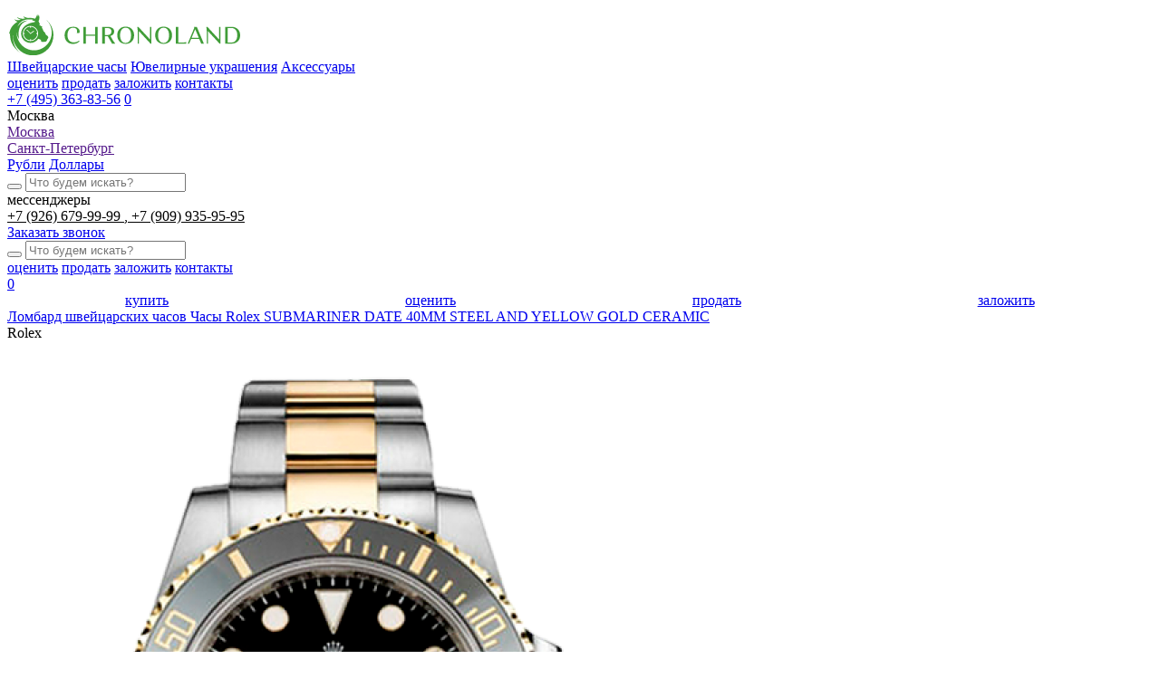

--- FILE ---
content_type: text/html; charset=UTF-8
request_url: https://www.chronoland.ru/product/rolex-submariner-date-40mm-steand-yellow-gold-ceramic
body_size: 15483
content:
<!doctype html>
<html lang="ru">

<head>
    <!-- Global site tag (gtag.js) - Google Analytics -->
    <script async src="https://www.googletagmanager.com/gtag/js?id=G-3K9JQ0Z8HN"></script>
    <script>
        window.dataLayer = window.dataLayer || [];

        function gtag() {
            dataLayer.push(arguments);
        }
        gtag('js', new Date());
        gtag('config', 'G-3K9JQ0Z8HN');
    </script>
    <meta charset="utf-8">
    <title>Часы Rolex SUBMARINER DATE 40MM STEEL AND YELLOW GOLD CERAMIC (10361) – купить выгодно, узнать наличие и цены в часовом ломбарде</title>
    <meta property="og:title" content="Часы Rolex SUBMARINER DATE 40MM STEEL AND YELLOW GOLD CERAMIC (10361) – купить выгодно, узнать наличие и цены в часовом ломбарде">
    <meta property="og:type" content="website">
    <meta property="og:url" content="https://www.chronoland.ru/product/rolex-submariner-date-40mm-steand-yellow-gold-ceramic">
    
    <meta name="description" content="Часы Rolex SUBMARINER DATE 40MM STEEL AND YELLOW GOLD CERAMIC (10361) - купить и продать по выгодной цене в часовом ломбарде Chronoland." /><meta property="og:description" content="Часы Rolex SUBMARINER DATE 40MM STEEL AND YELLOW GOLD CERAMIC (10361) - купить и продать по выгодной цене в часовом ломбарде Chronoland." /><meta name="twitter:description" content="Часы Rolex SUBMARINER DATE 40MM STEEL AND YELLOW GOLD CERAMIC (10361) - купить и продать по выгодной цене в часовом ломбарде Chronoland." />
    
    
    <link rel="image_src" href="https://www.chronoland.ru/assets/images/favicon/chronoland.jpg" /><meta name="image" content="https://www.chronoland.ru/assets/images/favicon/chronoland.jpg" /><meta property="og:image" content="https://www.chronoland.ru/assets/images/favicon/chronoland.jpg" /><meta name="twitter:image" content="https://www.chronoland.ru/assets/images/favicon/chronoland.jpg" />
    
    <meta name="yandex-verification" content="768bcc5b2d7f7a96" />
    <meta name="csrf-token" content="qCFuY5rREdF7vZt0LCAyGfkLF7G4gzPBHj7SGSRH">
    <meta name="viewport" content="width=device-width, initial-scale=1.0, maximum-scale=1" />
    <meta name="SKYPE_TOOLBAR" content="SKYPE_TOOLBAR_PARSER_COMPATIBLE" />
    <link rel="icon" type="image/png" href="/assets/images/favicon/favicon-48x48.png" sizes="48x48" />
    <link rel="icon" type="image/svg+xml" href="/assets/images/favicon/favicon.svg" />
    <link rel="shortcut icon" href="/assets/images/favicon/favicon.ico" />
    <link rel="apple-touch-icon" sizes="180x180" href="/assets/images/favicon/apple-touch-icon.png" />
    <link rel="manifest" href="/assets/images/favicon/site.webmanifest" />
    <meta name="theme-color" content="#fff">
    <link rel="stylesheet" href="/assets/css/style.min.css?id=bfa8cee53359f4ee4a1a">
    <link rel="stylesheet" href="https://www.chronoland.ru/assets/css/gems-calc.css">
        <meta name="yandex-verification" content="22b15132d5347ba1" />
    <meta name="google-site-verification" content="OsCYOOxKD4tszvK76b8qTEUy55QhBiAhkggC9l_8UwI" />
    <style>
        .preload * {
            -webkit-transition: none !important;
            -moz-transition: none !important;
            -ms-transition: none !important;
            -o-transition: none !important;
        }

        .slide__img img {
            display: block;
            margin: 0 auto;
            max-width: 100%;
            max-height: 14.375em;
            padding-bottom: 0.625em;
            mix-blend-mode: darken;
            -o-object-fit: contain;
            object-fit: contain;
            height: auto;
        }

        img.online__img {
            height: auto;
        }

        .servises__item img {
            height: auto;
        }

        @media(max-width: 450px) {
            .slider__wrap.js-slider {
                display: flex;
                max-width: 100%;
                overflow: hidden;
            }

            .slide {
                max-width: 100%;
            }

            span.post-list__thumb img {
                height: auto;
            }
        }

        .cb_text {
            width: 100%;
            max-width: 100%;
            font-size: 12px;
            margin-top: 14px;
            opacity: .5;
        }

        .cb_text:before {
            content: '* ';
            font-size: 16px;
            line-height: 14px;
        }

        .cb_addrinfo {
            font-size: 14px;
            line-height: 170%;
        }

        .custom-products.similar-products h2.title {
            max-width: 80%;
            text-align: left;
        }

        .header__phone-icon:first-of-type {
            border-left: none;
            border-right: none;
            margin-right: 10px;
        }

        .header__phone-icon.-search {
            display: none;
        }

        @media  screen and (max-width: 479px) {
            .header__phone-icon.-search {
                display: block;
            }

            .header__phone-icon.-search svg * {
                fill: #232226;
                stroke: #232226;
            }

            .header__phone-icon:first-of-type {
                margin-right: 0px;
            }
        }

        .cart__law {
            margin-top: 10px;
            font-size: 12px;
            opacity: .4;
        }

        .footer__appeal {
            background: #409d38;
            color: #fff;
            padding: 10px;
            display: inline-block;
            margin-top: 0px;
            opacity: 1;
        }

        .gem-price-calculator {
            margin-top: 60px;
            max-width: 1020px;
            margin-left: auto;
            margin-right: auto;
        }

        .gem-price-calculator__title {
            text-align: center;
            margin-bottom: 10px;
        }

        .gem-price-calculator__subtitle {
            text-align: center;
            margin-bottom: 20px;
            display: block;
        }

        .gem-price-calculator__form-selector {
            max-width: initial;
            flex: 1;
        }

        .gem-price-calculator__form-selector-option-icon svg {
            width: 140px;
            max-height: 80px;
        }

        .gem-price-calculator__form-selector-option {
            height: 110px;
        }

        select.gem-price-calculator__form-select {
            width: 100%;
        }

        .gem-price-calculator__form-selector-options {
            border-top: 1px solid #ddd;
        }

        .gem-price-calculator__form-rows {
            margin-top: 30px;
        }

        :root {
            --gem-price-calculator-accent: #409d38;
        }

        @media(max-width:1070px) {
            .gem-price-calculator__form-selector-option-icon svg {
                width: 70px;
            }

            .gem-price-calculator__form-selector-option {
                height: 100px;
            }
        }

        @media(max-width: 800px) {
            .gem-price-calculator__form-selector-option-icon svg {
                width: 50px;
                max-height: 50px;
            }

            .gem-price-calculator__form-selector-option {
                height: 90px;
            }
        }

        @media(max-width: 640px) {
            .gem-price-calculator__form {
                display: block;
            }

            .gem-price-calculator__form-selector {
                margin-right: 0;
            }

            .gem-price-calculator .noUi-handle.noUi-handle-lower {
                width: 40px;
                height: 40px;
                top: -16px;
            }

            .gem-price-calculator .noUi-horizontal {
                width: calc(100% - 40px);
                margin: auto;
                margin-top: 20px;
            }

            .gem-price-calculator__form-selector-option {
                width: 25%;
                height: 74px;
            }
        }

        .catalog-list__price.-old {
            text-decoration: line-through;
            font-size: 14px;
            display: block;
            margin-top: 10px;
            line-height: 80%;
        }

        .catalog-list__price.-old>* {
            text-decoration: inherit;
        }

        .cart__price-old {
            display: block;
            font-size: 18px;
            line-height: 130%;
            text-decoration: line-through;
        }

        .cart__price-old>* {
            text-decoration: inherit;
        }

        .header__catalog-item.-sale {
            background: #409d38;
            padding: 6px;
            display: inline;
            color: #fff;
            margin-top: -7px;
            border-radius: 30px;
            position: relative;
            line-height: 100%;
            padding-right: 30px;
        }

        .header__catalog-item.-sale:hover {
            background-color: #33802d;
        }

        .header__catalog-item.-sale>svg {
            position: absolute;
            right: 5px;
            top: calc(50% - 10px);
        }

        .cart__price-lastlabel {
            display: block;
            font-size: 14px;
            line-height: 100%;
            text-transform: lowercase;
            opacity: .6;
        }

        .select-city-list__wrapper {
            height: auto;
        }

        .contact__info-message {
            text-align: center;
            margin-top: 20px;
            margin: auto;
            margin-top: 30px;
            background: #409d38;
            color: #fff;
            padding: 20px;
            line-height: 150%;
        }

        .slide__right.slide__item.slide__item_big.-banner {
            padding: 0;
            margin: 0;
            position: relative;
            overflow: hidden;
        }

        .slider .slick-arrow {
            right: 0;
        }

        .product-featured {
            text-align: center;
        }

        .product-featured__item {
            background: #409d38;
            color: #fff;
            padding: 14px;
            font-size: 17px;
            display: inline-block;
            margin-left: 4px;
            margin-right: 4px;
            border-radius: 20px;
            padding-bottom: 8px;
            padding-top: 8px;
            margin-bottom: 10px;
        }

        .product-featured__item:hover {
            background: #347d2e;
        }

        .product-featured__content {
            padding-top: 20px;
        }

        .product-featured {
            margin-top: 80px;
            margin-bottom: 80px;
            max-width: 900px;
            margin-left: auto;
            margin-right: auto;
        }

        @media (max-width: 600px) {

            .catalog-list__desc {
                overflow: hidden;
                width: 100%;
                display: -webkit-box;
                -webkit-line-clamp: 2;
                -webkit-box-orient: vertical;
            }

            .slide__top {
                max-height: 3.4em;
                line-height: 1.8em;
                min-height: 3.4em;
                display: block;
            }

            .header__catalog-item,
            .header__menu-item {
                margin-left: 18px;
            }

            .header-bottom-mobile__right {
                padding-right: 0px;
            }

            .contact__tabs-item {
                font-size: 22px;
            }

            .title {
                font-size: 2.475em;
                line-height: 140%;
            }

            .catalog-list__more-controls {
                display: none;
            }
        }

        @media  screen and (max-width: 500px) {
            .footer__contact {
                font-size: 16px;
                line-height: 160%;
            }

            .slide__row {
                display: flex;

            }
        }

        .header-bottom-mobile__left.-no-sale {
            display: flex;
            justify-content: space-around;
            align-items: center;
            width: 100%;
        }

        .custom-content ul:not(.slick-dots) {
            color: #222;
            margin: 0;
            margin-top: 1em;
            max-width: 48.125em;
            margin-bottom: 1em;
        }

        .custom-content p {
            max-width: 48.125em;
            margin-bottom: 1.4705882353em;
        }

        .custom-content h2 {
            max-width: 48.125em;
        }

        .custom-content h2 {
            margin-bottom: 0.5em;
        }

        .custom-html__content {
            margin: auto;
        }

        .custom-html.-center {
            max-width: 48.0625em;
            margin-left: auto;
            margin-right: auto;
        }

        .contact__phone-link {
            font-size: 15px;
        }

        .contact__phone-links {
            margin-bottom: 20px;
        }

        .contact__phone-number {
            line-height: 100%;
            margin-top: 12px;
        }

        .contact__phone-title-link {
            color: inherit;
        }

        .header-bottom__phone-title-link {
            color: inherit;
        }

        .header-bottom__phone-title-link:first-child:after {
            content: ", ";
        }

        @media (max-width: 640px) {
            .js-text h2 {
                font-size: 24px;
                margin-bottom: .5em;
            }

            .js-text h3 {
                font-size: 20px;
                margin-bottom: .5em;
                margin-top: .5em;
            }
        }
    </style>
</head>

<body class="preload" data-city="msk" data-city-alias="moscow">
        <div class="main-wrapper">
        <header class="header">
                                    <div class="main">
                <div class="header__row">
                    <div class="header__left">
                        <a href="https://www.chronoland.ru" class="header__logo"><img src="https://www.chronoland.ru/assets/images/logo.svg" alt="Chronoland"></a>
                        <nav class="header__catalog">
                            <a href="https://www.chronoland.ru/chasy"
                               class="header__catalog-item">Швейцарские часы</a>
                            <a href="https://www.chronoland.ru/juvelirnye_izdeliya"
                               class="header__catalog-item">Ювелирные украшения</a>
                            <a href="https://www.chronoland.ru/aksessuary"
                               class="header__catalog-item">Аксессуары</a>
                                                    </nav>
                    </div>
                    <div class="header__right">
                        <nav class="header__menu">
                            <a href="https://www.chronoland.ru/services/ekspertiza_i_ocenka_chasov" class="header__menu-item">оценить</a>
                            <a href="https://www.chronoland.ru/services/skupka_chasov" class="header__menu-item">продать</a>
                            <a href="https://www.chronoland.ru/services/kreditovanie_pod_zalog" class="header__menu-item">заложить</a>
                                                            <a href="https://www.chronoland.ru/contacts" class="header__menu-item">контакты</a>
                                                    </nav>
                        <div class="header__phone-icon js-popup-show -search" data-popup-name="js-search-form" data-svg-src="https://www.chronoland.ru/assets/images/icons/search-black.svg">
                            <svg width="16" height="16" viewBox="0 0 27 28" xmlns="http://www.w3.org/2000/svg">
                                <path d="M25.8442 25.6079L25.8443 25.6081C26.1263 25.9 26.1174 26.3648 25.8237 26.6458L25.8234 26.6461C25.6808 26.782 25.4972 26.85 25.3138 26.85C25.1221 26.85 24.9285 26.7759 24.7836 26.6254L25.8442 25.6079ZM25.8442 25.6079L18.7878 18.314C20.5741 16.4479 21.6737 13.9245 21.6737 11.1499C21.6737 5.41346 16.9795 0.75 11.2118 0.75C5.4441 0.75 0.75 5.41346 0.75 11.1499C0.75 16.8864 5.4441 21.5498 11.2118 21.5498C13.6608 21.5498 15.9153 20.7081 17.6992 19.3023L24.783 26.6249L25.8442 25.6079ZM11.2118 20.0831C6.25373 20.0831 2.22255 16.0743 2.22255 11.1499C2.22255 6.22557 6.25373 2.21666 11.2118 2.21666C16.1699 2.21666 20.2011 6.22557 20.2011 11.1499C20.2011 16.0742 16.1695 20.0831 11.2118 20.0831Z" fill="#208317" stroke="#208317" stroke-width="0.5" />
                            </svg>

                        </div>
                        <div class="header__phone-icon js-svg js-popup-show" data-popup-name="js-popup-form" data-svg-src="https://www.chronoland.ru/assets/images/icons/phone.svg"></div>
                        <a href="tel:+74953638356" class="header__phone-number">+7 (495) 363-83-56</a>
                        <a href="https://www.chronoland.ru/favorites" class="header-bottom__stock">
                            <span class="header-bottom__stock-icon js-svg" data-svg-src="https://www.chronoland.ru/assets/images/icons/buy_stock.svg"></span>
                            <span class="header-bottom__stock-count js-favorite-count">0</span>
                        </a>
                        <div class="header__burger js-popup-show" data-popup-name="js-popup-menu">
                            <div class="header__burger-line"></div>
                            <div class="header__burger-line"></div>
                            <div class="header__burger-line"></div>
                        </div>
                    </div>
                </div>
            </div>
        </header>
                <div class="header-bottom">
            <div class="main">
                <div class="header-bottom__row">
                    <div class="header-bottom__left">

                        <div class="select-city-list">
                            <div class="select-city-list__value">
                                <div class="select-city-list__value_text -js-current-city">Москва</div>
                                <div class="select-city__arrow js-svg" data-svg-src="https://www.chronoland.ru/assets/images/icons/arrow_down.svg"></div>
                            </div>
                            <div class="select-city-list__wrapper">
                                                                    <div class="select-city-list__item">
                                        <a
                                           href=""
                                           data-href=""
                                           class="select-city-list__link selected"
                                           data-cookie-set-link="https://www.chronoland.ru/city/msk">Москва</a>
                                    </div>
                                                                    <div class="select-city-list__item">
                                        <a
                                           href=""
                                           data-href=""
                                           class="select-city-list__link"
                                           data-cookie-set-link="https://www.chronoland.ru/city/spb">Санкт-Петербург</a>
                                    </div>
                                                            </div>
                        </div>

                        <div class="header-bottom__currency">
                                                            <a href="#"
                                   data-currency="https://www.chronoland.ru/currency/rub"
                                   class="header-bottom__currency-item  js-currency-change">Рубли</a>
                                                            <a href="#"
                                   data-currency="https://www.chronoland.ru/currency/usd"
                                   class="header-bottom__currency-item active js-currency-change">Доллары</a>
                                                    </div>
                    </div>
                    <div class="header-bottom__right">
                        <div class="header__search">
                            <form action="https://www.chronoland.ru/search" method="GET" class="header__search-form">
                                <button class="header__search-submit js-search js-svg" data-svg-src="https://www.chronoland.ru/assets/images/icons/search-black.svg"></button>
                                <input type="text" name="s" placeholder="Что будем искать?" class="header__search-input js-search-input">
                            </form>
                        </div>
                        <div class="header-bottom__mess">мессенджеры</div>
                        <div class="header-bottom__phone-number">
                                                            <a href="whatsapp://send?phone=+79266799999" target="_blank" class="header-bottom__phone-title-link">
                                    +7 (926) 679-99-99
                                </a>
                                                            <a href="whatsapp://send?phone=+79099359595" target="_blank" class="header-bottom__phone-title-link">
                                    +7 (909) 935-95-95
                                </a>
                                                    </div>
                        <div class="header-bottom__line"></div>
                        <a href="#" class="header-bottom__phone-icon js-svg js-popup-show" data-popup-name="js-popup-form" data-svg-src="https://www.chronoland.ru/assets/images/icons/phone.svg"></a>
                        <a href="#" class="header-bottom__call js-popup-show" data-popup-name="js-popup-form">Заказать звонок</a>
                    </div>
                    <div class="header-bottom__right2">
                        <div class="header__search">
                            <form action="https://www.chronoland.ru/search" method="GET" class="header__search-form">
                                <button class="header__search-submit js-search js-svg" data-svg-src="https://www.chronoland.ru/assets/images/icons/search-black.svg"></button>
                                <input type="text" name="s" placeholder="Что будем искать?" class="header__search-input js-search-input">
                            </form>
                        </div>
                        <nav class="header-bottom__menu">
                            <a href="https://www.chronoland.ru/services/ekspertiza_i_ocenka_chasov" class="header-bottom__menu-item">оценить</a>
                            <a href="https://www.chronoland.ru/services/skupka_chasov" class="header-bottom__menu-item">продать</a>
                            <a href="https://www.chronoland.ru/services/kreditovanie_pod_zalog" class="header-bottom__menu-item">заложить</a>
                                                            <a href="https://www.chronoland.ru/contacts" class="header-bottom__menu-item">контакты</a>
                                                    </nav>
                        <a href="https://www.chronoland.ru/favorites" class="header-bottom__stock">
                            <span class="header-bottom__stock-icon js-svg" data-svg-src="https://www.chronoland.ru/assets/images/icons/buy_stock.svg"></span>
                            <span class="header-bottom__stock-count js-favorite-count">0</span>
                        </a>
                    </div>
                </div>
            </div>
        </div>
        <div class="header-bottom-mobile">
            <div class="main">
                <div class="header-bottom-mobile__left -no-sale">
                    <a href="https://www.chronoland.ru/chasy" class="header-bottom__menu-item">купить</a>
                    <a href="https://www.chronoland.ru/services/ekspertiza_i_ocenka_chasov" class="header__menu-item">оценить</a>
                    <a href="https://www.chronoland.ru/services/skupka_chasov" class="header__menu-item">продать</a>
                    <a href="https://www.chronoland.ru/services/kreditovanie_pod_zalog" class="header__menu-item">заложить</a>
                </div>
                            </div>
        </div>

                    <div class="main breadcumbs-wrapper--catalog" itemscope itemtype="http://schema.org/BreadcrumbList">
                <div class="breadcumbs">
                                            <span class="breadcumb-wrapper" itemprop="itemListElement" itemscope itemtype="http://schema.org/ListItem">
                                                            <a itemprop="item" href="https://www.chronoland.ru" class="breadcumb breadcumb--link" data-name="home">
                                    <span class="breadcumb-content" itemprop="name">
                                        Ломбард швейцарских часов
                                    </span>
                                </a>
                                                        <meta itemprop="position" content="1">
                        </span>
                                            <span class="breadcumb-wrapper" itemprop="itemListElement" itemscope itemtype="http://schema.org/ListItem">
                                                            <a itemprop="item" href="https://www.chronoland.ru/product/rolex-submariner-date-40mm-steand-yellow-gold-ceramic" class="breadcumb breadcumb--text" data-name="current">
                                    <span class="breadcumb-content" itemprop="name">
                                        Часы Rolex SUBMARINER DATE 40MM STEEL AND YELLOW GOLD CERAMIC
                                    </span>
                                </a>
                                                        <meta itemprop="position" content="2">
                        </span>
                                    </div>
            </div>
        
          <div class="cart" itemscope itemtype="http://schema.org/Product"> <div class="main main_w1170"> <div class="cart__row"> <div class="cart__logo js-paralax" data-paralax-step="10" data-paralax-side="bottom">Rolex</div> <div class="cart__gallery-min">  <div class="slide"><img width="720" height="900" src="https://www.chronoland.ru/images/thumbs-720x900-products/ac0116175695385ed31f2a203552360b.png" alt="Часы Rolex SUBMARINER DATE 40MM STEEL AND YELLOW GOLD CERAMIC"></div>   </div> <div class="cart__gallery-big">  <div class="slide"><img width="720" height="900" itemprop="image" src="https://www.chronoland.ru/images/thumbs-720x900-products/ac0116175695385ed31f2a203552360b.png" alt="Часы Rolex SUBMARINER DATE 40MM STEEL AND YELLOW GOLD CERAMIC"></div>   </div> <div class="cart__info">  <div class="cart__icon js-favorite-add js-svg" data-add="https://www.chronoland.ru/favorites/add/10361" data-delete="https://www.chronoland.ru/favorites/delete/10361" data-svg-src="https://www.chronoland.ru/assets/images/icons/buy_stock.svg"></div>  <div class="cart__status color-green">НОВЫЕ</div>  <div class="cart__line"></div> <div class="cart__name">ROLEX</div> <h1 class="cart__desc"><span itemprop="name">Часы Rolex SUBMARINER DATE 40MM STEEL AND YELLOW GOLD CERAMIC</span> <span class="cart__desc-id">10361</span></h1>   <div class="cart__instock">В наличии</div> <button class="btn btn_reserved cart__btn">RESERVED</button>    <noindex> <div class="cart__archive-label">Нет в наличии</div> </noindex>  <div class="mobile-catalog-button-wrapper"> <a href="https://www.chronoland.ru/chasy" class="btn btn_green form__btn btn_transparent">Перейти в каталог</a> </div>  <div class="cart__law">Услуги по скупке, продаже и ремонту осуществляет ООО&nbsp;«ХРОНОЛЭНД»</div> </div> </div> </div> <div class="cart__tabs"> <a href="#" class="cart__tabs-item active">Характеристики</a> <a href="#" class="cart__tabs-item">Описание</a> </div> <div class="main_w970"> <div class="cart-options"> <div class="cart-option"> <div class="cart-option__row">   <div class="cart-option__col">  <div class="cart-option__section"> <div class="cart-option__left">Бренд</div>  <div class="cart-option__right">Rolex</div>  </div>   <div class="cart-option__section"> <div class="cart-option__left">Референс</div>  <div class="cart-option__right"> 116613LN-0001 </div>  </div>  <div class="cart-option__section"> <div class="cart-option__left">Коллекция</div>  <div class="cart-option__right"> Submariner Date 40mm Steel and Yellow Gold Ceramic </div>  </div>  <div class="cart-option__section"> <div class="cart-option__left" style="white-space: nowrap;" >Страна-производитель</div>  <div class="cart-option__right"> Швейцария. </div>  </div>  <div class="cart-option__section"> <div class="cart-option__left">Состояние</div>  <div class="cart-option__right"> Новые </a>  </div>  </div>  <div class="cart-option__section"> <div class="cart-option__left">Пол</div>  <div class="cart-option__right"> Унисекс </a>  </div>  </div>  <div class="cart-option__section"> <div class="cart-option__left">Тип часов</div>  <div class="cart-option__right"> Классические </div>  </div>  <div class="cart-option__section"> <div class="cart-option__left">Проба для драгметала</div>  <div class="cart-option__right"> 750 </div>  </div>  <div class="cart-option__section"> <div class="cart-option__left">Форма корпуса</div>  <div class="cart-option__right"> Круглые </a>  </div>  </div>  <div class="cart-option__section"> <div class="cart-option__left">Размер корпуса</div>  <div class="cart-option__right"> 40 мм </div>  </div>  </div>  <div class="cart-option__col">   <div class="cart-option__section"> <div class="cart-option__left">Тип стекла</div>  <div class="cart-option__right"> Сапфировое. </div>  </div>  <div class="cart-option__section"> <div class="cart-option__left">Тип механизма</div>  <div class="cart-option__right"> Автоматические, калибр 3135. </div>  </div>  <div class="cart-option__section"> <div class="cart-option__left">Материал ремешка</div>  <div class="cart-option__right"> Браслет из нержавеющей стали и 18-к желтого золота. </div>  </div>  <div class="cart-option__section"> <div class="cart-option__left">Водонепроницаемые</div>  <div class="cart-option__right"> 100 м. </div>  </div>  <div class="cart-option__section"> <div class="cart-option__left">Функции</div>  <div class="cart-option__right"> Дата, часы, минуты, секунды. </div>  </div>  <div class="cart-option__section"> <div class="cart-option__left">Комплектация</div>  <div class="cart-option__right"> Полный комплект, абсолютно новые гарантия 5 лет. </div>  </div>  <div class="cart-option__section"> <div class="cart-option__left">Запас хода</div>  <div class="cart-option__right"> 48 часов. </div>  </div>  <div class="cart-option__section"> <div class="cart-option__left">Циферблат</div>  <div class="cart-option__right"> Черный. </div>  </div>  </div>   </div> </div> <div class="cart-option"> <p itemprop="description"><div>Нержавеющая сталь и 18-к желтое золото.</div></p> </div> </div> <script>document.write('<div class="cart-delivery"> <div class="cart-delivery__title color-green">Доставка, оплата и гарантия</div> <div class="cart-delivery__desc">Chronoland предоставляет гарантии подлинности часов, юридической чистоты всех <br>проводимых сделок, комплексной проверки всех часов в нашем каталоге, качественной <br>предпродажной подготовки. Мы доставим часы, аксессуары и ювелирные украшения <br>в любой город России. К оплате принимаются наличные</div> </div>');</script> <div class="custom-list custom-list_min row"> <div class="custom-list__item col-sm-3 col-min-6"> <div class="custom-list__icon"><img src="https://www.chronoland.ru/assets/images/icons/clock.svg" alt=""></div> <div class="custom-list__title">Гарантия <br>подлинности товара</div> </div> <div class="custom-list__item col-sm-3 col-min-6"> <div class="custom-list__icon"><img src="https://www.chronoland.ru/assets/images/icons/money.svg" alt=""></div> <div class="custom-list__title">Конкурентные цены <br>на элитные часы</div> </div> <div class="custom-list__item col-sm-3 col-min-6"> <div class="custom-list__icon"><img src="https://www.chronoland.ru/assets/images/icons/lock2.svg" alt=""></div> <div class="custom-list__title">Конфиденциальность <br>и безопасность сделок</div> </div> <div class="custom-list__item col-sm-3 col-min-6"> <div class="custom-list__icon"><img src="https://www.chronoland.ru/assets/images/icons/car.svg" alt=""></div> <div class="custom-list__title">Доставка в любой <br>город России</div> </div> </div> </div>  <div class="product-featured"> <div class="main"> <h2 class="product-featured__title">С этим товаром ищут</h2> <div class="product-featured__content">  <a href="https://www.chronoland.ru/chasy/f/brand/rolex" class="product-featured__item">Rolex</a>  <a href="https://www.chronoland.ru/chasy/f/sostoyanie/novye" class="product-featured__item">Швейцарские часы, новые</a>  <a href="https://www.chronoland.ru/chasy/f/pol/uniseks" class="product-featured__item">Швейцарские часы, унисекс</a>  <a href="https://www.chronoland.ru/chasy/f/forma/kruglye" class="product-featured__item">Круглые часы</a>  </div> </div> </div>   <div class="product-featured"> <div class="main"> <h2 class="product-featured__title">Популярные услуги</h2> <div class="product-featured__content">  <a href="/services/skupka_chasov" class="product-featured__item">Скупка часов</a>  <a href="/services/ekspertiza_i_ocenka_chasov" class="product-featured__item">Оценка часов по фото</a>  <a href="/services/proverka-chasov-na-podlinnost" class="product-featured__item">Экспертиза часов</a>  <a href="/services/remont_chasov " class="product-featured__item">Ремонт часов</a>  <a href="/services/prodat-starinnye-chasy " class="product-featured__item">Скупка антикварных часов</a>  </div> </div> </div>   <script>document.write(' <noindex> <div class="similar-products"> <div class="main"> <div class="page__head"> <h2 class="title">Вам также может понравиться</h2> </div> <div class="similar-products__slider js-slider-products owl-carousel">  <a href="https://www.chronoland.ru/product/0009988" class="catalog-list__item"> <span class="catalog-list__img"><img width="450" height="450" style="height: auto;" data-src="https://www.chronoland.ru/images/thumbs-450x450-products/uxkpQ5i7kx3fD429qclpYs2pVzZMoxZobm3T2JuL.png" alt="Часы Rolex OYSTER DATEJUST 126301" class="owl-lazy"></span> <span class="catalog-list__title">Rolex</span> <span class="catalog-list__desc">Часы Rolex OYSTER DATEJUST 126301</span>  <span class="catalog-list__price">15 500 $</span>  </a>  <a href="https://www.chronoland.ru/product/126233-0031" class="catalog-list__item"> <span class="catalog-list__img"><img width="450" height="450" style="height: auto;" data-src="https://www.chronoland.ru/images/thumbs-450x450-products/bMyYUzmViW8lUJT3GJAlD5Jh11eD0kgDq07qm9Zt.png" alt="Часы Rolex DateJust 36 mm Steel and Yellow gold 126233-0031" class="owl-lazy"></span> <span class="catalog-list__title">Rolex</span> <span class="catalog-list__desc">Часы Rolex DateJust 36 mm Steel and Yellow gold 126233-0031</span>  <span class="catalog-list__price">17 500 $</span>  </a>  <a href="https://www.chronoland.ru/product/168465" class="catalog-list__item"> <span class="catalog-list__img"><img width="450" height="450" style="height: auto;" data-src="https://www.chronoland.ru/images/thumbs-450x450-products/339023c842b36ffd7c1ef2da612a1d24.png" alt="Часы Ulysse Nardin MARINE CHRONOMETER MANUFACTURE LADY" class="owl-lazy"></span> <span class="catalog-list__title">Ulysse Nardin</span> <span class="catalog-list__desc">Часы Ulysse Nardin MARINE CHRONOMETER MANUFACTURE LADY</span>  <span class="catalog-list__price">8 700 $</span>  </a>  <a href="https://www.chronoland.ru/product/22246655567" class="catalog-list__item"> <span class="catalog-list__img"><img width="450" height="450" style="height: auto;" data-src="https://www.chronoland.ru/images/thumbs-450x450-products/769fd71339d8b6446deeeacef59f2ef4.png" alt="Часы Cvstos CHALLENGE R-50 CHRONO STAINLESS STEEL &amp; DIAMOND" class="owl-lazy"></span> <span class="catalog-list__title">Cvstos</span> <span class="catalog-list__desc">Часы Cvstos CHALLENGE R-50 CHRONO STAINLESS STEEL &amp; DIAMOND</span>  <span class="catalog-list__price">13 500 $</span>  </a>  <a href="https://www.chronoland.ru/product/226570-0002" class="catalog-list__item"> <span class="catalog-list__img"><img width="450" height="450" style="height: auto;" data-src="https://www.chronoland.ru/images/thumbs-450x450-products/0wTi7dxvwKYXncJ7uz89khHT9RXoJAkjX37Jdz8S.png" alt="Часы Rolex Explorer II 42mm Steel 226570-0002" class="owl-lazy"></span> <span class="catalog-list__title">Rolex</span> <span class="catalog-list__desc">Часы Rolex Explorer II 42mm Steel 226570-0002</span>  <span class="catalog-list__price">11 999 $</span>  </a>  <a href="https://www.chronoland.ru/product/43445556" class="catalog-list__item"> <span class="catalog-list__img"><img width="450" height="450" style="height: auto;" data-src="https://www.chronoland.ru/images/thumbs-450x450-products/59f10a0971df2864ff3b0ec855961dfd.png" alt="Часы Jaeger LeCoultre Jaeger-LeCoultre Master Control" class="owl-lazy"></span> <span class="catalog-list__title">Jaeger LeCoultre</span> <span class="catalog-list__desc">Часы Jaeger LeCoultre Jaeger-LeCoultre Master Control</span>  <span class="catalog-list__price">12 500 $</span>  </a>  <a href="https://www.chronoland.ru/product/44443330" class="catalog-list__item"> <span class="catalog-list__img"><img width="450" height="450" style="height: auto;" data-src="https://www.chronoland.ru/images/thumbs-450x450-products/65c91e8d27593395ca60c0db7b35da31.png" alt="Часы Patek Philippe GONDOLO LADIES 4981G / WG" class="owl-lazy"></span> <span class="catalog-list__title">Patek Philippe</span> <span class="catalog-list__desc">Часы Patek Philippe GONDOLO LADIES 4981G / WG</span>  <span class="catalog-list__price">10 900 $</span>  </a>  <a href="https://www.chronoland.ru/product/444444" class="catalog-list__item"> <span class="catalog-list__img"><img width="450" height="450" style="height: auto;" data-src="https://www.chronoland.ru/images/thumbs-450x450-products/a239467521ec191ca281ea4f25b677e5.png" alt="Часы Blancpain Women`s Collection Double Time Zone - GMT 3760-1946-52B" class="owl-lazy"></span> <span class="catalog-list__title">Blancpain</span> <span class="catalog-list__desc">Часы Blancpain Women`s Collection Double Time Zone - GMT 3760-1946-52B</span>  <span class="catalog-list__price">12 500 $</span>  </a>  <a href="https://www.chronoland.ru/product/454446655" class="catalog-list__item"> <span class="catalog-list__img"><img width="450" height="450" style="height: auto;" data-src="https://www.chronoland.ru/images/thumbs-450x450-products/0f97fee0c0661375c06e4cd4f7905bf8.png" alt="Часы Corum Artisan Timepieces Buckingham Bird of Paradise" class="owl-lazy"></span> <span class="catalog-list__title">Corum</span> <span class="catalog-list__desc">Часы Corum Artisan Timepieces Buckingham Bird of Paradise</span>  <span class="catalog-list__price">13 000 $</span>  </a>  <a href="https://www.chronoland.ru/product/584764645" class="catalog-list__item"> <span class="catalog-list__img"><img width="450" height="450" style="height: auto;" data-src="https://www.chronoland.ru/images/thumbs-450x450-products/666bb3abdca9dbe01ef314af178b567d.png" alt="Часы Ulysse Nardin Marine Chronometer Annual Calendar Manufacture Monaco" class="owl-lazy"></span> <span class="catalog-list__title">Ulysse Nardin</span> <span class="catalog-list__desc">Часы Ulysse Nardin Marine Chronometer Annual Calendar Manufacture Monaco</span>  <span class="catalog-list__price">9 800 $</span>  </a>  <a href="https://www.chronoland.ru/product/6544567" class="catalog-list__item"> <span class="catalog-list__img"><img width="450" height="450" style="height: auto;" data-src="https://www.chronoland.ru/images/thumbs-450x450-products/e3827eef181bd42874eb9d09a9dacd4f.png" alt="Часы Blancpain Women Quantième Complet" class="owl-lazy"></span> <span class="catalog-list__title">Blancpain</span> <span class="catalog-list__desc">Часы Blancpain Women Quantième Complet</span>  <span class="catalog-list__price">9 500 $</span>  </a>  <a href="https://www.chronoland.ru/product/654567" class="catalog-list__item"> <span class="catalog-list__img"><img width="450" height="450" style="height: auto;" data-src="https://www.chronoland.ru/images/thumbs-450x450-products/bff1342b4402d2347543d584ab42e0e2.png" alt="Часы Franck Muller Long Island Perpetual Calendar" class="owl-lazy"></span> <span class="catalog-list__title">Franck Muller</span> <span class="catalog-list__desc">Часы Franck Muller Long Island Perpetual Calendar</span>  <span class="catalog-list__price">17 500 $</span>  </a>  </div> </div> </div> </noindex> ');</script>  </div> <div class="popup js-popup-cart"> <div class="popup__overlay js-popup-close"></div> <div class="popup__form table"> <button class="btn btn_green btn_close js-svg js-popup-close" data-svg-src="https://www.chronoland.ru/assets/images/icons/close.svg"></button> <div class="table__cell"> <div class="popup__form-title">Онлайн-заявка</div> <div class="popup__cart popup__form-box">  <div class="popup__preview"><img src="https://www.chronoland.ru/images/thumbs-450x450-products/ac0116175695385ed31f2a203552360b.png" alt="Часы Rolex SUBMARINER DATE 40MM STEEL AND YELLOW GOLD CERAMIC"></div>  <div class="popup__cart-info"> <div class="popup__cart-title">ROLEX</div> <div class="popup__cart-desc">Часы Rolex SUBMARINER DATE 40MM STEEL AND YELLOW GOLD CERAMIC</div>  <div class="popup__cart-price">13 700 $</div> <div class="popup__cart-bottom">  <div class="popup__cart-price_min">1 137 100 руб.</div>  </div>  </div> </div> <form action="https://www.chronoland.ru/form/product" method="POST" class="popup__form-box js-form-product"> <input type="text" name="contact" placeholder="Имя" class="form__input form__input_name" required> <input type="tel" name="phone" placeholder="Телефон" class="form__input form__input_phone" required> <input type="hidden" name="product_id" value="10361"> <input type="hidden" name="price_usd" value="13700"> <button type="submit" class="btn btn_green form__btn">Хочу купить</button> <div class="form__polity">Нажимая на кнопку, вы даете <a target="_blank" href="https://www.chronoland.ru/user-agreement">согласие на обработку</a> своих персональных данных и соглашаетесь с <a target="_blank" href="https://www.chronoland.ru/privacy-policy">политикой конфиденциальности</a></div> </form> </div> </div> </div> <style> .cart__gallery-big img { display: block; max-width: 100%; margin: 0 auto; height: auto; } .cart__gallery-min .slide img { object-fit: contain; } </style> 
        <div class="search-form">
            <div class="main">
                <form action="https://www.chronoland.ru/search" method="GET" class="search-form__wrap">
                    <button class="btn btn_green search-form__btn js-svg" data-svg-src="https://www.chronoland.ru/assets/images/icons/search.svg"></button>
                    <input type="text" name="s" class="search-form__input" placeholder="Поиск по каталогу">
                    <button type="submit" class="search-form__arrow js-svg" data-svg-src="https://www.chronoland.ru/assets/images/icons/arrow_next.svg"></button>
                </form>
            </div>
        </div>
        <footer class="footer">
                            <div class="main" itemscope itemtype="http://schema.org/Organization">
                            <div class="footer__wrap row">
                <div class="col-sm-7 col-lg-6">
                                            <div class="footer__name" itemprop="name">Часовой центр Chronoland</div>
                        <a class="footer__home-link" itemprop="url" href="https://www.chronoland.ru">https://www.chronoland.ru</a>
                                                                <div class="footer__adress" itemprop="address">Москва,<br> Кутузовский проспект<br> дом 26, корпус 1</div>
                                        <noindex>
                        <div class="cb_addrinfo">
                            Услуги по залогу часов и ювелирных изделий осуществляет ООО «ЛОМБАРД ХРОНОЛАНД»<br>
                            Услуги по покупке, ремонту и продаже часов и ювелирных изделий ООО «ХРОНОЛЭНД»<br>
                            <br><a href="https://www.chronoland.ru/citizen-appeals" class="footer__appeal">Обращения граждан</a>
                        </div>
                    </noindex>
                                            <a href="https://yandex.ru/maps/-/CGT1ZXpx" class="btn btn_stroke footer__open-map">открыть в Яндекс.картах</a>
                                    </div>
                <div class="col-sm-3 col-lg-2">
                    <div class="footer__menu">
                        <a href="https://www.chronoland.ru/chasy"
                           class="footer__menu-item">Швейцарские часы</a>
                        <a href="https://www.chronoland.ru/juvelirnye_izdeliya"
                           class="footer__menu-item">Ювелирные изделия</a>
                        <a href="https://www.chronoland.ru/aksessuary"
                           class="footer__menu-item">Аксессуары</a>
                        <a href="https://www.chronoland.ru/karta_tegov" class="footer__menu-item">Карта тегов</a>
                    </div>
                </div>
                <div class="col-sm-2 col-lg-1">
                    <div class="footer__menu footer__menu_right">
                        <a href="https://www.chronoland.ru/services/skupka_chasov" class="footer__menu-item">Продать</a>
                        <a href="https://www.chronoland.ru/services/ekspertiza_i_ocenka_chasov" class="footer__menu-item">Оценить</a>
                        <a href="https://www.chronoland.ru/services/kreditovanie_pod_zalog" class="footer__menu-item">Заложить</a>
                                                    <a href="https://www.chronoland.ru/contacts" class="footer__menu-item">Контакты</a>
                                            </div>
                </div>
                <div class="col-lg-1"></div>
                <div class="col-sm-12 col-lg-2">
                    <div class="row">
                        <div class="col-sm-7 col-lg-12">
                            <div class="footer__about">
                                <a href="https://www.chronoland.ru/o_lombarde/obshaya_informaciya" class="footer__about-item">О центре</a>
                                <a href="https://www.chronoland.ru/o_lombarde/garantii" class="footer__about-item">Гарантии</a>
                            </div>
                        </div>
                        <div class="col-sm-5 col-lg-12 footer__info">
                            <div class="footer__socials">
                                                                       <a href=https://api.whatsapp.com/send?phone=79266799999 target="_blank" class="footer__socials-link"> <svg width="19" height="20" viewBox="0 0 19 20" fill="none" xmlns="http://www.w3.org/2000/svg"> <path d="M18.9508 9.34138C18.9508 14.4261 14.7972 18.548 9.67256 18.548C8.04569 18.548 6.51731 18.1322 5.18759 17.4024L0.0507812 19.0348L1.72553 14.0951C0.880701 12.7079 0.394131 11.0808 0.394131 9.34138C0.394131 4.25665 4.54814 0.134766 9.67277 0.134766C14.7976 0.134766 18.9508 4.25665 18.9508 9.34138ZM9.67256 1.60099C5.37092 1.60099 1.8719 5.07334 1.8719 9.34138C1.8719 11.0352 2.42399 12.6037 3.35786 13.8797L2.38325 16.7542L5.381 15.8014C6.61265 16.6101 8.08811 17.0818 9.67277 17.0818C13.9738 17.0818 17.4734 13.6098 17.4734 9.34159C17.4732 5.07355 13.974 1.60099 9.67256 1.60099ZM14.3579 11.4617C14.3005 11.3679 14.1491 11.3112 13.9219 11.1984C13.6943 11.0856 12.5758 10.5394 12.3679 10.4647C12.1594 10.3893 12.0073 10.3515 11.8559 10.5772C11.7045 10.8032 11.2686 11.3112 11.1356 11.4617C11.0029 11.6127 10.8704 11.6316 10.6428 11.5187C10.4155 11.4059 9.68285 11.1673 8.81408 10.3985C8.13809 9.80064 7.68155 9.06207 7.54883 8.83611C7.41632 8.61036 7.53497 8.48836 7.64858 8.37601C7.75106 8.27479 7.87622 8.11246 7.98983 7.98079C8.10386 7.84891 8.14166 7.75504 8.21705 7.60426C8.29328 7.45369 8.25527 7.32201 8.19815 7.20882C8.14145 7.09605 7.68617 5.98558 7.49675 5.53387C7.30733 5.08216 7.11812 5.15734 6.98519 5.15734C6.85268 5.15734 6.70085 5.13844 6.54923 5.13844C6.39761 5.13844 6.15107 5.19493 5.94254 5.42068C5.73422 5.64664 5.14685 6.19264 5.14685 7.30291C5.14685 8.41339 5.96144 9.48628 6.07547 9.63685C6.18908 9.78721 7.64837 12.14 9.96047 13.0437C12.2728 13.9467 12.2728 13.6453 12.6898 13.6075C13.1065 13.5699 14.0351 13.0617 14.2254 12.5351C14.4144 12.0075 14.4144 11.5558 14.3579 11.4617Z" fill="black" /> </svg> </a>   <a href="viber://chat?number=79266799999" target="_blank" class="footer__socials-link"> <svg width="19" height="20" viewBox="0 0 19 20" fill="none" xmlns="http://www.w3.org/2000/svg"> <path d="M18.2944 11.5778C18.8911 6.55526 18.0078 3.38443 16.4144 1.95026L16.4153 1.94943C13.8436 -0.499735 5.1586 -0.862235 2.08193 2.05943C0.700268 3.4886 0.213601 5.5861 0.160268 8.18277C0.106935 10.7803 0.0436013 15.6461 4.57777 16.9661H4.58193L4.57777 18.9819C4.57777 18.9819 4.54694 19.7986 5.0686 19.9628C5.66527 20.1561 5.93527 19.7769 7.7911 17.5603C10.8944 17.8294 13.2778 17.2128 13.5486 17.1228C14.1753 16.9128 17.7211 16.4436 18.2944 11.5778ZM8.09694 16.1419C8.09694 16.1419 6.13277 18.5911 5.52193 19.2269C5.32194 19.4336 5.10277 19.4144 5.1061 19.0044C5.1061 18.7353 5.1211 15.6578 5.1211 15.6578C1.27693 14.5561 1.5036 10.4128 1.54527 8.24527C1.58693 6.07693 1.9836 4.3011 3.1536 3.10526C5.85277 0.574431 13.4669 1.14026 15.4069 2.9636C17.7786 5.0661 16.9344 11.0061 16.9394 11.2086C16.4519 15.2703 13.5786 15.5278 13.0503 15.7036C12.8244 15.7786 10.7286 16.3178 8.09694 16.1419Z" fill="black" /> <path d="M9.18594 3.58105C8.8651 3.58105 8.8651 4.08105 9.18594 4.08522C11.6751 4.10439 13.7251 5.83939 13.7476 9.02189C13.7476 9.35772 14.2393 9.35356 14.2351 9.01772H14.2343C14.2076 5.58856 11.9693 3.60022 9.18594 3.58105Z" fill="black" /> <path d="M12.4575 8.4942C12.45 8.82586 12.9408 8.8417 12.945 8.50586C12.9858 6.61503 11.82 5.05753 9.62916 4.89336C9.30832 4.87003 9.27499 5.3742 9.59499 5.39753C11.495 5.5417 12.4958 6.83836 12.4575 8.4942Z" fill="black" /> <path d="M11.9345 10.6448C11.5228 10.4064 11.1037 10.5548 10.9303 10.7889L10.5678 11.2581C10.3837 11.4964 10.0395 11.4648 10.0395 11.4648C7.52784 10.8006 6.85617 8.17226 6.85617 8.17226C6.85617 8.17226 6.82534 7.81643 7.05534 7.62559L7.50867 7.25059C7.73534 7.07059 7.87867 6.63726 7.64784 6.21143C7.03117 5.09726 6.617 4.71309 6.40617 4.41809C6.1845 4.14059 5.85117 4.07809 5.50451 4.26559H5.49701C4.77617 4.68726 3.98701 5.47643 4.23951 6.28893C4.67034 7.14559 5.46201 9.87643 7.98534 11.9398C9.17117 12.9156 11.0478 13.9156 11.8445 14.1464L11.852 14.1581C12.637 14.4198 13.4003 13.5998 13.8078 12.8573V12.8514C13.9887 12.4923 13.9287 12.1523 13.6645 11.9298C13.1962 11.4731 12.4895 10.9689 11.9345 10.6448Z" fill="black" /> <path d="M9.9751 6.75372C10.7759 6.80039 11.1643 7.21873 11.2059 8.0779C11.2209 8.41373 11.7084 8.3904 11.6934 8.05456C11.6401 6.93289 11.0551 6.30789 10.0018 6.24956C9.68093 6.23039 9.65093 6.73456 9.9751 6.75372Z" fill="black" /> </svg> </a>   <a href="tg://resolve?domain=79266799999" target="_blank" class="footer__socials-link"> <svg width="21" height="19" viewBox="0 0 21 19" fill="none" xmlns="http://www.w3.org/2000/svg"> <path d="M20.7731 2.41259L17.6548 17.1187C17.4195 18.1566 16.806 18.4148 15.9341 17.926L11.1828 14.4247L8.89024 16.6297C8.63657 16.8834 8.42432 17.0957 7.93539 17.0957L8.2767 12.2566L17.0828 4.29926C17.4657 3.95794 16.9998 3.76878 16.4877 4.11014L5.60124 10.9649L0.914501 9.49807C-0.104956 9.17975 -0.123374 8.47857 1.12667 7.98964L19.4584 0.927244C20.3071 0.608973 21.0499 1.11632 20.7731 2.41259Z" fill="black" /> </svg> </a>     </div> </div> </div> </div> <div class="footer__bottom col-sm-3"> <div class="footer__label color-green">WhatsApp, Telegram</div> <div class="footer__contact">+7 (926) 679-99-99<br> +7 (909) 935-95-95</div> </div> <div class="footer__bottom col-sm-3"> <div class="footer__label color-green">Городской телефон</div>  <div class="footer__contact" itemprop="telephone">+7 (495) 363-83-56</div>  </div> <div class="footer__bottom col-sm-4"> <div class="footer__label color-green">Почта</div>  <div class="footer__contact" itemprop="email">info@chronoland.ru</div>  </div> <div class="footer__bottom col-sm-2" style="display: flex;align-items: flex-end;"> <div style="font-size: 14px; line-height: 150%;">ООО «Ломбард Хроноланд»<br> Все права защищены ©</div>                 </div>
                <noindex><a style="display: none;" href="https://www.chrono24.com.ru/dealer/chronolandru/index.htm" rel="nofollow" target="_blank" title="Chrono24 trusted seller" class="footer__certificate">
                        <img src="https://www.chronoland.ru/assets/images/trusted-seller.jpg" alt="Chrono24 trusted seller" class="footer__certificate-icon">
                    </a></noindex>
            </div>
    </div>
    </footer>
    <div class="popup js-popup-form">
        <div class="popup__overlay js-popup-close"></div>
        <div class="popup__form table">
            <button class="btn btn_green btn_close js-svg js-popup-close" data-svg-src="https://www.chronoland.ru/assets/images/icons/close.svg"></button>
            <div class="table__cell">
                <form action="https://www.chronoland.ru/form/feedback" method="POST" class="popup__form-box js-form-feedback">
                    <div class="popup__form-title">Обратный звонок</div>
                    <input type="text" name="contact" placeholder="Имя" class="form__input form__input_name">
                    <input type="tel" name="phone" placeholder="Телефон" class="form__input form__input_phone" required>
                    <input type="hidden" name="subject" value="Заказ обратного звонка">
                    <button class="btn btn_green form__btn" type="submit">Перезвоните мне</button>
                    <div class="form__polity">Нажимая на кнопку, вы даете <a target="_blank" href="https://www.chronoland.ru/user-agreement">согласие на обработку</a> своих персональных данных и соглашаетесь с <a target="_blank" href="https://www.chronoland.ru/privacy-policy">политикой конфиденциальности</a></div>
                </form>
            </div>
        </div>
    </div>
    <div class="popup js-search-form">
        <div class="popup__overlay js-popup-close"></div>
        <div class="popup__form table">
            <button class="btn btn_green btn_close js-svg js-popup-close" data-svg-src="https://www.chronoland.ru/assets/images/icons/close.svg"></button>
            <div class="table__cell">
                <form action="https://www.chronoland.ru/search" method="GET" class="popup__form-box">
                    <div class="popup__form-title">Поиск товара</div>
                    <input type="text" name="s" placeholder="Название товара или бренда" class="form__input form__input_name">
                    <button class="btn btn_green form__btn" type="submit">Найти</button>
                </form>
            </div>
        </div>
    </div>

    <div class="popup js-popup-service-order">
        <div class="popup__overlay js-popup-close"></div>
        <div class="popup__form table">
            <button class="btn btn_green btn_close js-svg js-popup-close" data-svg-src="https://www.chronoland.ru/assets/images/icons/close.svg"></button>
            <div class="table__cell">
                <form action="https://www.chronoland.ru/form/feedback" method="POST" class="popup__form-box js-form-feedback">
                    <div class="popup__form-title">Заказать услугу</div>
                    <input type="text" name="contact" placeholder="Имя" class="form__input form__input_name" required>
                    <input type="tel" name="phone" placeholder="Телефон" class="form__input form__input_phone" required>
                    <input type="text" name="email" placeholder="E-mail" class="form__input form__input_email">
                    <input type="hidden" name="subject" value="Заказ услуги">
                    <input type="hidden" name="service" value="Название услуги">
                    <div class="add-foto form__add-foto">
                        <div class="add-foto__btn js-svg" data-svg-src="https://www.chronoland.ru/assets/images/icons/add.svg"></div>
                        <div class="add-foto__text">добавить фото</div>
                        <input type="file" name="files" class="add-foto__input" accept="image/*">
                    </div>
                    <div class="form__foto-list js-form-files"></div>
                    <button class="btn btn_green form__btn" type="submit">Заказать</button>
                    <div class="form__polity">Нажимая на кнопку, вы даете <a target="_blank" href="https://www.chronoland.ru/user-agreement">согласие на обработку</a> своих персональных данных и соглашаетесь с <a target="_blank" href="https://www.chronoland.ru/privacy-policy">политикой конфиденциальности</a></div>
                </form>
            </div>
        </div>
    </div>


    <div class="popup popup_menu js-popup-menu">
        <div class="main">
            <div class="popup__head">
                <div class="select-city-list">
                    <div class="select-city-list__value">
                        <div class="select-city-list__value_text -js-current-city">Москва</div>
                        <div class="select-city__arrow js-svg" data-svg-src="https://www.chronoland.ru/assets/images/icons/arrow_down.svg"></div>
                    </div>
                    <div class="select-city-list__wrapper">
                                                    <div class="select-city-list__item">
                                <a
                                   href=""
                                   data-href=""
                                   class="select-city-list__link selected"
                                   data-cookie-set-link="https://www.chronoland.ru/city/msk">Москва</a>
                            </div>
                                                    <div class="select-city-list__item">
                                <a
                                   href=""
                                   data-href=""
                                   class="select-city-list__link"
                                   data-cookie-set-link="https://www.chronoland.ru/city/spb">Санкт-Петербург</a>
                            </div>
                                            </div>
                </div>
                <div class="popup__head-line"></div>
                <a href="https://www.chronoland.ru/favorites" class="header-bottom__stock">
                    <span class="header-bottom__stock-icon js-svg" data-svg-src="https://www.chronoland.ru/assets/images/icons/buy_stock.svg"></span>
                    <span class="header-bottom__stock-count js-favorite-count">0</span>
                    <span class="header-bottom__stock-text">Избранное</span>
                </a>
                <div class="popup__close popup__close_menu js-popup-close js-svg" data-svg-src="https://www.chronoland.ru/assets/images/icons/close.svg"></div>
            </div>
            <div class="modal-menu">
                <div class="modal-menu__wrap">
                    <a href="https://www.chronoland.ru" class="modal-menu__logo"><img src="https://www.chronoland.ru/assets/images/logo_big.svg" alt="Chronoland"></a>
                    <div class="modal-menu__row row">
                        <div class="modal-menu__col col-md-3 col-min-6">
                            <h5 class="modal-menu__title">Каталог</h5>
                            <nav class="modal-menu__list">
                                <a href="https://www.chronoland.ru/chasy" class="modal-menu__item">Швейцарские часы</a>
                                <a href="https://www.chronoland.ru/juvelirnye_izdeliya" class="modal-menu__item">Ювелирные украшения</a>
                                <a href="https://www.chronoland.ru/aksessuary" class="modal-menu__item">Аксессуары</a>
                                <a href="https://www.chronoland.ru/chasy?sort%5Btype%5D=updated_at&amp;sort%5Bdirection%5D=desc" class="modal-menu__item">Новинки</a>
                            </nav>
                        </div>
                        <div class="modal-menu__col col-md-3 col-min-6">
                            <a href=" https://www.chronoland.ru/services">
                                <h5 class="modal-menu__title">Услуги</h5>
                            </a>
                            <nav class="modal-menu__list">
                                                                    <a href="https://www.chronoland.ru/services/skupka_chasov" class="modal-menu__item">Продать часы</a>
                                    <a href="https://www.chronoland.ru/services/skupka_brilliantov" class="modal-menu__item">Продать бриллианты</a>
                                    <a href="https://www.chronoland.ru/services/kreditovanie_pod_zalog" class="modal-menu__item">Кредит под залог часов</a>
                                    <a href="https://www.chronoland.ru/services/trade-in_chasov" class="modal-menu__item">Trade-in часов</a>
                                    <a href="https://www.chronoland.ru/services/remont_chasov" class="modal-menu__item">Ремонт часов</a>
                                    <a href="https://www.chronoland.ru/services/ekspertiza_i_ocenka_chasov" class="modal-menu__item">Онлайн оценка часов</a>
                                                                            <a href="https://www.chronoland.ru/services/skupka_izumrudov" class="modal-menu__item">Продать изумруды</a>
                                                                            <a href="https://www.chronoland.ru/services/skupka_rubinov" class="modal-menu__item">Продать рубины</a>
                                                                            <a href="https://www.chronoland.ru/services/skupka_sapfirov" class="modal-menu__item">Продать сапфиры</a>
                                                                            <a href="https://www.chronoland.ru/services/ocenka_brilliantov" class="modal-menu__item">Оценка бриллиантов</a>
                                                                            <a href="https://www.chronoland.ru/services/gemmologicheskaya-ehkspertiza-kamney" class="modal-menu__item">Геммологическая экспертиза камней</a>
                                                                            <a href="https://www.chronoland.ru/services/skupka-yuvelirnyh-izdeliy" class="modal-menu__item">Продать ювелирные украшения</a>
                                                                            <a href="https://www.chronoland.ru/services/prodat-starinnye-chasy" class="modal-menu__item">Продать старинные часы</a>
                                                                            <a href="https://www.chronoland.ru/services/proverka-chasov-na-podlinnost" class="modal-menu__item">Экспертиза часов</a>
                                                                                                                                </nav>
                        </div>
                        <div class="modal-menu__col col-md-3 col-min-6">
                            <h5 class="modal-menu__title">О центре</h5>
                            <nav class="modal-menu__list">
                                <a href="https://www.chronoland.ru/o_lombarde/obshaya_informaciya" class="modal-menu__item">Общая информация</a>
                                <a href="https://www.chronoland.ru/o_lombarde/garantii" class="modal-menu__item">Гарантии</a>
                                <a href="https://www.chronoland.ru/o_lombarde/otzyvy" class="modal-menu__item">Отзывы</a>
                                <a href="https://www.chronoland.ru/o_lombarde/dokumenty" class="modal-menu__item">Документы</a>
                                <a href="https://www.chronoland.ru/poleznaya_informaciya/faq" class="modal-menu__item">Вопрос-ответ</a>
                                <a href="https://www.chronoland.ru/archive" class="modal-menu__item">Архив проданного</a>
                                <a href="https://www.chronoland.ru/poleznaya_informaciya/statyi" class="modal-menu__item">Статьи</a>
                            </nav>
                        </div>
                                                    <div class="modal-menu__col col-md-3 col-min-6">
                                <h5 class="modal-menu__title">Контакты</h5>
                                <nav class="modal-menu__list">
                                    <a href="https://www.chronoland.ru/contacts" class="modal-menu__item">Москва</a>
                                    <a href="https://www.chronoland.ru/spb/contacts" class="modal-menu__item">Санкт-Петербург</a>
                                </nav>
                            </div>
                                            </div>
                </div>
            </div>
            <div class="popup__bottom">
                <a href="tel:+74953638356" class="popup__phone">
                    <span class="popup__phone-icon js-svg" data-svg-src="https://www.chronoland.ru/assets/images/icons/phone.svg"></span>
                    <span class="popup__phone-number">+7 (495) 363-83-56</span>
                </a>
                <div class="popup__adress">
                    <div class="popup__adress-icon js-svg" data-svg-src="https://www.chronoland.ru/assets/images/icons/location.svg"></div>
                    <div class="popup__adress-text">Москва,
Кутузовский проспект
дом 26, корпус 1</div>
                </div>
                <a href="https://www.chronoland.ru/privacy-policy" class="popup__polity">Политика конфиденциальности</a>
            </div>
        </div>
    </div>
    </div>
    <script src="//ajax.googleapis.com/ajax/libs/jquery/1/jquery.min.js"></script>
    <script src="/assets/js/scripts.min.js?id=016d5d4ffe2b360f1deb"></script>
            <meta name="yandex-verification" content="22b15132d5347ba1" />

<!-- Global site tag (gtag.js) - Google Analytics -->
<script async src="https://www.googletagmanager.com/gtag/js?id=UA-166281977-1"></script>
<script>
  window.dataLayer = window.dataLayer || [];
  function gtag(){dataLayer.push(arguments);}
  gtag('js', new Date());

  gtag('config', 'UA-166281977-1');
</script>


<!-- Yandex.Metrika counter --> 
<script type="text/javascript" > 
 (function(m,e,t,r,i,k,a){m[i]=m[i]||function(){(m[i].a=m[i].a||[]).push(arguments)}; 
 m[i].l=1*new Date();k=e.createElement(t),a=e.getElementsByTagName(t)[0],k.async=1,k.src=r,a.parentNode.insertBefore(k,a)}) 
 (window, document, "script", "https://mc.yandex.ru/metrika/tag.js", "ym"); 
 
 ym(56031820, "init", { 
 clickmap:true, 
 trackLinks:true, 
 accurateTrackBounce:true, 
 webvisor:true 
 }); 
</script> 
<noscript><div><img src="https://mc.yandex.ru/watch/56031820" alt="" /></div></noscript> 
<!-- /Yandex.Metrika counter -->
<div style="display: none;">VK22161</div>

<script src="//code.jivo.ru/widget/HqOXbGTY9Z" async></script>
        <script>
        window.countersCode = "";
    </script>
    <script>
        ! function(w, d, t) {
            w.TiktokAnalyticsObject = t;
            var ttq = w[t] = w[t] || [];
            ttq.methods = ["page", "track", "identify", "instances", "debug", "on", "off", "once", "ready", "alias", "group", "enableCookie", "disableCookie"], ttq.setAndDefer = function(t, e) {
                t[e] = function() {
                    t.push([e].concat(Array.prototype.slice.call(arguments, 0)))
                }
            };
            for (var i = 0; i < ttq.methods.length; i++) ttq.setAndDefer(ttq, ttq.methods[i]);
            ttq.instance = function(t) {
                for (var e = ttq._i[t] || [], n = 0; n < ttq.methods.length; n++) ttq.setAndDefer(e, ttq.methods[n]);
                return e
            }, ttq.load = function(e, n) {
                var i = "https://analytics.tiktok.com/i18n/pixel/events.js";
                ttq._i = ttq._i || {}, ttq._i[e] = [], ttq._i[e]._u = i, ttq._t = ttq._t || {}, ttq._t[e] = +new Date, ttq._o = ttq._o || {}, ttq._o[e] = n || {};
                var o = document.createElement("script");
                o.type = "text/javascript", o.async = !0, o.src = i + "?sdkid=" + e + "&lib=" + t;
                var a = document.getElementsByTagName("script")[0];
                a.parentNode.insertBefore(o, a)
            };

            ttq.load('C64HT2KGJNOBIGP7B5T0');
            ttq.page();
        }(window, document, 'ttq');
    </script>
    <div class="footer-scripts"></div>
    <script>
        // var $ = jQuery.noConflict();
        (function() {
            window.dataLazyLoadingJS = {
                data: {
                    ya_counter: {
                        status: false,
                        html: window.countersCode,
                        area: '.footer-scripts'
                    },
                }
            };
            let dataSettings = {
                cookie_name: 'PST_VERIFIED_COOKIE',
            };
            window.ScriptsLazyLoad = new ptsLazyLoad(dataLazyLoadingJS, dataSettings);
            window.ScriptsLazyLoad.simpleCheck(1);
        })();
    </script>
    <script>
        $(window).load(function() {
            $("body").removeClass("preload");
        });
    </script>
    <style>
        .cart__service_anchor {
            display: block;
            margin-top: 20px;
            position: absolute;
            bottom: 24px;
            margin-left: 0;
            margin-right: 0;
            right: 0;
            left: 0;
            opacity: .6;
        }
    </style>
    <script>
        $('input').on('focus', function() {
            $('form').each(function(i, e) {
                if ($(e).find("[name=k]").length > 0) {
                    return;
                }
                $(e).append($('<input type="hidden" name="k" value="">').val(")(*Y&TYDSAJsa9-u821_)()*(YASUHDI"));
                $(e).append($('<input type="hidden" name="_token" value="">').val("qCFuY5rREdF7vZt0LCAyGfkLF7G4gzPBHj7SGSRH"));
            });
        });
    </script>
</body>

</html>


--- FILE ---
content_type: image/svg+xml
request_url: https://www.chronoland.ru/assets/images/logo.svg
body_size: 3342
content:
<svg width="257" height="53" viewBox="0 0 257 53" fill="none" xmlns="http://www.w3.org/2000/svg">
<g clip-path="url(#clip0)">
<path d="M42.2249 13.1668C50.4219 20.1278 51.4551 32.4646 44.4291 40.7351C40.7094 45.0771 35.2677 47.6272 29.5505 47.6272C18.736 47.6272 10.2635 38.3918 10.2635 27.5712C10.8145 33.0849 13.0188 34.9458 13.0188 34.9458C9.85016 16.6129 22.8 14.752 22.8 14.752C14.603 14.4763 10.9523 22.4022 10.9523 22.4022C14.8097 10.5478 28.3106 13.7871 28.3106 13.7871L27.2085 14.6142C28.5173 14.4074 30.3082 15.3034 30.7215 15.648C31.0659 15.9926 30.0327 16.475 30.0327 16.475C26.4508 16.8196 22.9378 18.1291 20.0447 20.1967C17.2895 22.2644 15.2919 25.4347 15.2919 29.0875C15.2919 34.8079 19.907 39.4256 25.6931 39.4256C29.1372 39.4256 32.3747 37.7026 34.3034 34.8079L37.0587 35.9796C37.0587 35.9796 37.3342 37.7715 37.7475 38.1161C38.7807 38.8053 42.7759 37.9093 42.7759 37.9093L43.6714 36.9445C43.6714 36.9445 43.878 35.635 44.498 35.0147C45.1179 34.3944 45.4623 33.9809 45.1179 32.7403C44.7735 31.4997 43.6025 31.1551 42.9826 30.6727C42.3626 30.1902 42.156 28.9497 41.7427 28.2605C41.3294 27.7091 40.8472 27.2266 40.365 26.882L38.1608 22.4022C38.9185 21.3684 38.2297 21.0927 38.2297 21.0927C36.4387 20.8859 34.7856 18.8872 34.7856 18.8872L36.3699 19.5075L34.51 15.4412C36.5076 12.0641 34.7856 8.13562 34.7856 8.13562C34.7167 8.96267 33.6835 10.6168 33.6835 10.6168C33.8901 9.23835 33.0635 7.79102 33.0635 7.79102C32.6502 9.65187 31.7547 11.3749 30.446 12.8222C29.826 12.2019 26.1753 11.5817 23.8333 11.8573C21.5602 12.133 17.7027 9.99648 17.7027 9.99648C18.116 11.3749 19.8381 12.3398 19.8381 12.3398C16.6695 13.1668 13.2254 12.5465 10.539 10.6857C12.0544 13.1668 14.8097 13.6493 14.8097 13.6493C11.2278 15.3723 7.71481 13.2357 7.71481 13.2357C8.95469 15.3723 11.4345 15.9926 11.4345 15.9926C2.20422 21.2305 2.20422 29.7078 2.20422 29.7078L3.16858 28.6051C1.79093 42.596 13.9831 49.9705 13.9831 49.9705C5.09728 42.8716 6.13052 30.8794 6.13052 30.8794C6.13052 43.2852 16.1873 53.2787 28.5862 53.2787C40.985 53.2787 50.9729 43.2162 50.9729 30.8105C50.904 23.9185 47.7354 17.371 42.2249 13.1668ZM34.0279 29.0186C34.0279 33.6363 30.3082 37.4269 25.6242 37.4269C21.0091 37.4269 17.2206 33.7052 17.2206 29.0186C17.2206 24.332 20.9402 20.6103 25.6242 20.6103C30.2393 20.6792 34.0279 24.4009 34.0279 29.0186ZM25.0732 21.5062C21.3535 21.7819 18.3916 24.7455 18.116 28.4672H19.287V29.501H18.1849C18.4605 33.2227 21.4224 36.1863 25.142 36.462V35.3593H26.1753V36.462C29.8949 36.1863 32.8569 33.2227 33.1324 29.501H32.0303V28.4672H33.1324C32.8569 24.7455 29.8949 21.7819 26.1753 21.5062V22.609H25.0732V21.5062ZM25.6931 28.4672L29.2061 25.8482L29.6883 26.5374L25.9686 29.2943C25.8997 29.3632 25.8309 29.4321 25.762 29.501L25.6242 29.6389L25.4865 29.4321C25.3487 29.3632 25.2798 29.2943 25.2109 29.1564L21.3535 25.3658L21.9735 24.7455L25.6931 28.4672Z" fill="#409D38"/>
<path d="M72.7397 22.61C70.811 22.61 69.2956 23.3681 68.1935 24.8154C67.0914 26.2628 66.4714 28.2615 66.4714 30.7426C66.4714 33.3616 67.0914 35.3603 68.2624 36.7387C69.5023 38.1171 71.1554 38.8063 73.3597 38.8063C74.0485 38.8063 74.7373 38.7374 75.3573 38.5996C75.9772 38.4617 76.5283 38.3239 77.0104 38.1171C77.4926 37.9104 77.837 37.7036 78.2503 37.4969C78.5947 37.2901 78.8703 37.1522 79.008 37.0144L79.2836 36.8076L79.8346 37.359C79.7657 37.4279 79.6969 37.5658 79.5591 37.7036C79.4213 37.8415 79.1458 38.1171 78.7325 38.4617C78.3192 38.8063 77.837 39.1509 77.3549 39.4266C76.8727 39.7023 76.1839 39.978 75.2884 40.1848C74.4618 40.3915 73.4974 40.5294 72.602 40.5294C69.7778 40.5294 67.5047 39.6334 65.8515 37.9104C64.1294 36.1874 63.3029 33.8441 63.3029 31.0183C63.3029 28.1926 64.1294 25.9182 65.8515 24.1952C67.5736 22.4721 69.8467 21.5762 72.8086 21.5762C75.0129 21.5762 76.7349 22.0586 77.9748 23.0235C79.2147 23.9884 79.9035 25.2979 79.9035 26.8141C79.9035 27.1587 79.9035 27.4344 79.8346 27.6412C79.7657 27.9169 79.6968 28.0547 79.6968 28.1926L79.628 28.3304C79.008 28.4682 78.1126 28.5372 77.0793 28.5372L76.8038 28.3304C77.0104 27.9858 77.0793 27.4344 77.0793 26.6074C77.0793 25.3668 76.7349 24.333 75.9772 23.6438C75.0817 22.9546 74.0485 22.61 72.7397 22.61Z" fill="#409D38"/>
<path d="M96.9174 40.2526V31.4307H86.7917V40.2526H83.8987V21.7129H86.7917V30.1901H96.9174V21.7129H99.8105V40.2526H96.9174Z" fill="#409D38"/>
<path d="M104.839 40.2526V21.7129H111.038C113.174 21.7129 114.896 22.1953 116.136 23.0913C117.376 23.9873 117.995 25.2968 117.995 26.8819C117.995 28.1225 117.651 29.1563 116.893 29.9834C116.136 30.8104 115.102 31.4307 113.794 31.7064L116.067 35.6349C116.618 36.5308 117.1 37.3579 117.651 38.116C118.202 38.8741 118.547 39.3566 118.753 39.6323L119.098 40.1147L118.96 40.3215H115.722L110.901 32.051H107.663V40.3215H104.839V40.2526ZM110.556 22.9535H107.732V30.7415H110.556C111.934 30.7415 113.036 30.3969 113.794 29.7077C114.551 29.0185 114.965 28.0536 114.965 26.813C114.965 25.5724 114.551 24.6076 113.794 23.9184C112.967 23.2981 111.934 22.9535 110.556 22.9535Z" fill="#409D38"/>
<path d="M123.919 37.8406C122.197 36.1176 121.371 33.7743 121.371 30.9486C121.371 28.1228 122.197 25.8484 123.919 24.0565C125.641 22.2645 127.846 21.4375 130.67 21.4375C133.425 21.4375 135.698 22.3335 137.42 24.0565C139.142 25.7795 139.969 28.1228 139.969 30.9486C139.969 33.7743 139.142 36.0487 137.42 37.8406C135.698 39.5636 133.425 40.4596 130.67 40.4596C127.846 40.4596 125.641 39.5636 123.919 37.8406ZM126.192 24.8146C125.09 26.3309 124.539 28.3296 124.539 31.0175C124.539 33.6365 125.09 35.7041 126.192 37.2203C127.295 38.7366 128.81 39.4258 130.601 39.4258C132.461 39.4258 133.907 38.6677 135.009 37.2203C136.111 35.773 136.663 33.7054 136.663 31.0175C136.663 28.3985 136.111 26.3309 135.009 24.8146C133.907 23.2984 132.392 22.6092 130.601 22.6092C128.81 22.6092 127.295 23.2984 126.192 24.8146Z" fill="#409D38"/>
<path d="M144.033 40.2526V29.1563C144.033 27.709 143.964 26.4684 143.895 25.2278C143.826 24.0562 143.689 23.2291 143.62 22.7467L143.482 21.9886L143.689 21.7129H144.722L157.534 35.6349V21.7129H159.049V40.2526H158.154L145.342 26.3995V40.2526H144.033Z" fill="#409D38"/>
<path d="M165.8 37.8406C164.078 36.1176 163.251 33.7743 163.251 30.9486C163.251 28.1228 164.078 25.8484 165.8 24.0565C167.522 22.2645 169.726 21.4375 172.55 21.4375C175.306 21.4375 177.579 22.3335 179.301 24.0565C181.023 25.7795 181.849 28.1228 181.849 30.9486C181.849 33.7743 181.023 36.0487 179.301 37.8406C177.579 39.5636 175.306 40.4596 172.55 40.4596C169.726 40.4596 167.522 39.5636 165.8 37.8406ZM168.073 24.8146C166.971 26.3309 166.42 28.3296 166.42 31.0175C166.42 33.6365 166.971 35.7041 168.073 37.2203C169.175 38.7366 170.69 39.4258 172.481 39.4258C174.341 39.4258 175.788 38.6677 176.89 37.2203C177.992 35.7041 178.543 33.7054 178.543 31.0175C178.543 28.3985 177.992 26.3309 176.89 24.8146C175.788 23.2984 174.272 22.6092 172.481 22.6092C170.69 22.6092 169.244 23.2984 168.073 24.8146Z" fill="#409D38"/>
<path d="M185.913 40.2526V21.7129H188.807V39.012H192.871C193.766 39.012 194.593 38.9431 195.35 38.8741C196.108 38.8052 196.59 38.6674 196.866 38.5985L197.279 38.4606L197.555 38.7363V40.3215H185.913V40.2526Z" fill="#409D38"/>
<path d="M202.927 34.9457L200.723 40.2526H199.139L206.44 22.6778L206.027 21.9886V21.7129H209.196L216.979 40.2526H214.017L211.813 34.9457H202.927ZM208.231 26.3306C207.956 25.6414 207.611 24.9522 207.336 24.263L203.478 33.6362H211.331L208.231 26.3306Z" fill="#409D38"/>
<path d="M220.217 40.2526V29.1563C220.217 27.709 220.148 26.4684 220.079 25.2278C220.01 24.0562 219.872 23.2291 219.804 22.7467L219.666 21.9886L219.872 21.7129H220.906L233.718 35.6349V21.7129H235.233V40.2526H234.338L221.526 26.3995V40.2526H220.217Z" fill="#409D38"/>
<path d="M240.399 40.2526V21.7129H247.701C250.456 21.7129 252.729 22.5399 254.451 24.263C256.173 25.986 257 28.1914 257 30.9483C257 33.7051 256.173 35.9105 254.451 37.6336C252.729 39.3566 250.525 40.1836 247.701 40.1836H240.399V40.2526ZM247.563 22.9535H243.292V38.9431H247.563C249.423 38.9431 250.938 38.2539 252.109 36.8065C253.212 35.3592 253.831 33.4294 253.831 30.9483C253.831 28.4671 253.28 26.4684 252.109 25.09C250.938 23.7116 249.423 22.9535 247.563 22.9535Z" fill="#409D38"/>
</g>
<defs>
<clipPath id="clip0">
<rect width="257" height="53" fill="white"/>
</clipPath>
</defs>
</svg>


--- FILE ---
content_type: image/svg+xml
request_url: https://www.chronoland.ru/assets/images/icons/lock2.svg
body_size: 792
content:
<svg width="20" height="26" viewBox="0 0 20 26" fill="none" xmlns="http://www.w3.org/2000/svg">
<path d="M9.75 13.8125C9.10721 13.8125 8.47886 14.0031 7.9444 14.3602C7.40994 14.7173 6.99338 15.2249 6.74739 15.8188C6.50141 16.4126 6.43705 17.0661 6.56245 17.6965C6.68785 18.327 6.99738 18.9061 7.4519 19.3606C7.90642 19.8151 8.48552 20.1247 9.11596 20.2501C9.7464 20.3755 10.3999 20.3111 10.9937 20.0651C11.5876 19.8191 12.0952 19.4026 12.4523 18.8681C12.8094 18.3336 13 17.7053 13 17.0625C13 16.2005 12.6576 15.3739 12.0481 14.7644C11.4386 14.1549 10.612 13.8125 9.75 13.8125ZM9.75 18.6875C9.42861 18.6875 9.11443 18.5922 8.8472 18.4136C8.57997 18.2351 8.37169 17.9813 8.2487 17.6844C8.1257 17.3874 8.09352 17.0607 8.15622 16.7455C8.21892 16.4303 8.37369 16.1407 8.60095 15.9135C8.82821 15.6862 9.11776 15.5314 9.43298 15.4687C9.7482 15.406 10.0749 15.4382 10.3719 15.5612C10.6688 15.6842 10.9226 15.8925 11.1011 16.1597C11.2797 16.4269 11.375 16.7411 11.375 17.0625C11.375 17.4935 11.2038 17.9068 10.899 18.2115C10.5943 18.5163 10.181 18.6875 9.75 18.6875ZM15.4375 8.9375V5.6875C15.4375 4.17908 14.8383 2.73244 13.7717 1.66583C12.7051 0.599217 11.2584 0 9.75 0C8.24158 0 6.79494 0.599217 5.72833 1.66583C4.66172 2.73244 4.0625 4.17908 4.0625 5.6875V8.9375H0V26H19.5V8.9375H15.4375ZM5.6875 5.6875C5.6875 4.61006 6.11551 3.57675 6.87738 2.81488C7.63925 2.05301 8.67256 1.625 9.75 1.625C10.8274 1.625 11.8608 2.05301 12.6226 2.81488C13.3845 3.57675 13.8125 4.61006 13.8125 5.6875V8.9375H5.6875V5.6875ZM1.625 24.375V10.5625H17.875V24.375H1.625Z" fill="#232226"/>
</svg>


--- FILE ---
content_type: image/svg+xml
request_url: https://www.chronoland.ru/assets/images/logo_big.svg
body_size: 2189
content:
<svg width="390" height="39" viewBox="0 0 390 39" fill="none" xmlns="http://www.w3.org/2000/svg">
<path d="M19.1318 2.34948C15.2602 2.34948 12.2182 3.87048 10.0058 6.77421C7.79348 9.67794 6.54902 13.6878 6.54902 18.6657C6.54902 23.92 7.79348 27.9299 10.1441 30.6954C12.633 33.4609 15.9516 34.8436 20.3763 34.8436C21.759 34.8436 23.1418 34.7053 24.3862 34.4288C25.6307 34.1522 26.7369 33.8757 27.7048 33.4609C28.6727 33.046 29.364 32.6312 30.1937 32.2164C30.885 31.8016 31.4381 31.525 31.7147 31.2485L32.2678 30.8337L33.3739 31.9399C33.2357 32.0781 33.0974 32.3547 32.8209 32.6312C32.5443 32.9078 31.9912 33.4609 31.1616 34.1522C30.3319 34.8436 29.364 35.535 28.3961 36.088C27.4282 36.6411 26.0455 37.1942 24.2479 37.609C22.5887 38.0239 20.6528 38.3004 18.8553 38.3004C13.1861 38.3004 8.62311 36.5029 5.30457 33.046C1.84775 29.5892 0.188477 24.8879 0.188477 19.2188C0.188477 13.5496 1.84775 8.98658 5.30457 5.52976C8.76138 2.07294 13.3244 0.275391 19.2701 0.275391C23.6948 0.275391 27.1517 1.2433 29.6406 3.17912C32.1295 5.11494 33.5122 7.74212 33.5122 10.7841C33.5122 11.4755 33.5122 12.0286 33.3739 12.4434C33.2357 12.9965 33.0974 13.273 33.0974 13.5496L32.9591 13.8261C31.7147 14.1027 29.9171 14.2409 27.843 14.2409L27.2899 13.8261C27.7048 13.1348 27.843 12.0286 27.843 10.3693C27.843 7.88039 27.1517 5.8063 25.6307 4.42357C23.8331 3.04085 21.759 2.34948 19.1318 2.34948Z" fill="#409D38"/>
<path d="M67.6657 37.7481V20.0492H47.3396V37.7481H41.5321V0.552734H47.3396V17.5603H67.6657V0.552734H73.4731V37.7481H67.6657Z" fill="#409D38"/>
<path d="M83.567 37.7481V0.552734H96.0116C100.298 0.552734 103.755 1.52064 106.244 3.31819C108.733 5.11574 109.977 7.74292 109.977 10.9232C109.977 13.4121 109.286 15.4862 107.765 17.1455C106.244 18.8047 104.17 20.0492 101.542 20.6023L106.105 28.4838C107.212 30.2814 108.18 31.9407 109.286 33.4617C110.392 34.9827 111.083 35.9506 111.498 36.5037L112.189 37.4716L111.913 37.8864H105.414L95.735 21.2937H89.2362V37.8864H83.567V37.7481ZM95.0437 3.04164H89.3745V18.6665H95.0437C97.8091 18.6665 100.021 17.9751 101.542 16.5924C103.063 15.2096 103.893 13.2738 103.893 10.7849C103.893 8.29601 103.063 6.36019 101.542 4.97746C99.8832 3.73301 97.8091 3.04164 95.0437 3.04164Z" fill="#409D38"/>
<path d="M121.869 32.9089C118.412 29.4521 116.752 24.7508 116.752 19.0816C116.752 13.4125 118.412 8.84946 121.869 5.25437C125.325 1.65928 129.75 0 135.419 0C140.95 0 145.513 1.79755 148.97 5.25437C152.427 8.71119 154.086 13.4125 154.086 19.0816C154.086 24.7508 152.427 29.3138 148.97 32.9089C145.513 36.3657 140.95 38.1633 135.419 38.1633C129.75 38.1633 125.325 36.3657 121.869 32.9089ZM126.432 6.77537C124.219 9.81737 123.113 13.8273 123.113 19.2199C123.113 24.4743 124.219 28.6225 126.432 31.6645C128.644 34.7065 131.686 36.0892 135.281 36.0892C139.014 36.0892 141.918 34.5682 144.13 31.6645C146.343 28.7607 147.449 24.6126 147.449 19.2199C147.449 13.9656 146.343 9.81737 144.13 6.77537C141.918 3.73337 138.876 2.35064 135.281 2.35064C131.686 2.35064 128.644 3.73337 126.432 6.77537Z" fill="#409D38"/>
<path d="M162.244 37.7481V15.4862C162.244 12.5825 162.106 10.0936 161.968 7.60464C161.829 5.25401 161.553 3.59474 161.415 2.62683L161.138 1.10583L161.553 0.552734H163.627L189.346 28.4838V0.552734H192.388V37.7481H190.59L164.871 9.95528V37.7481H162.244Z" fill="#409D38"/>
<path d="M205.938 32.9089C202.482 29.4521 200.822 24.7508 200.822 19.0816C200.822 13.4125 202.482 8.84946 205.938 5.25437C209.395 1.65928 213.82 0 219.489 0C225.02 0 229.583 1.79755 233.04 5.25437C236.497 8.71119 238.156 13.4125 238.156 19.0816C238.156 24.7508 236.497 29.3138 233.04 32.9089C229.583 36.3657 225.02 38.1633 219.489 38.1633C213.82 38.1633 209.395 36.3657 205.938 32.9089ZM210.501 6.77537C208.289 9.81737 207.183 13.8273 207.183 19.2199C207.183 24.4743 208.289 28.6225 210.501 31.6645C212.714 34.7065 215.756 36.0892 219.351 36.0892C223.084 36.0892 225.988 34.5682 228.2 31.6645C230.413 28.6225 231.519 24.6126 231.519 19.2199C231.519 13.9656 230.413 9.81737 228.2 6.77537C225.988 3.73337 222.946 2.35064 219.351 2.35064C215.756 2.35064 212.852 3.73337 210.501 6.77537Z" fill="#409D38"/>
<path d="M246.314 37.7481V0.552734H252.122V35.2592H260.28C262.077 35.2592 263.736 35.1209 265.257 34.9827C266.778 34.8444 267.746 34.5678 268.299 34.4296L269.129 34.153L269.682 34.7061V37.8864H246.314V37.7481Z" fill="#409D38"/>
<path d="M280.467 27.1011L276.043 37.7481H272.862L287.519 2.48855L286.69 1.10583V0.552734H293.05L308.675 37.7481H302.729L298.304 27.1011H280.467ZM291.114 9.81701C290.561 8.43428 289.87 7.05155 289.317 5.66883L281.573 24.4739H297.337L291.114 9.81701Z" fill="#409D38"/>
<path d="M315.174 37.7481V15.4862C315.174 12.5825 315.036 10.0936 314.897 7.60464C314.759 5.25401 314.483 3.59474 314.344 2.62683L314.068 1.10583L314.483 0.552734H316.557L342.275 28.4838V0.552734H345.317V37.7481H343.52L317.801 9.95528V37.7481H315.174Z" fill="#409D38"/>
<path d="M355.688 37.7481V0.552734H370.345C375.876 0.552734 380.439 2.21201 383.895 5.66883C387.352 9.12565 389.011 13.5504 389.011 19.0813C389.011 24.6122 387.352 29.0369 383.895 32.4937C380.439 35.9506 376.014 37.6098 370.345 37.6098H355.688V37.7481ZM370.068 3.04164H361.495V35.1209H370.068C373.801 35.1209 376.843 33.7382 379.194 30.8345C381.406 27.9307 382.651 24.0591 382.651 19.0813C382.651 14.1035 381.545 10.0936 379.194 7.3281C376.843 4.56264 373.801 3.04164 370.068 3.04164Z" fill="#409D38"/>
</svg>


--- FILE ---
content_type: image/svg+xml
request_url: https://www.chronoland.ru/assets/images/icons/car.svg
body_size: 893
content:
<svg width="26" height="21" viewBox="0 0 26 21" fill="none" xmlns="http://www.w3.org/2000/svg">
<path d="M21.125 4.0625H17.0625V0H0V17.0625H2.4375C2.4375 17.9245 2.77991 18.7511 3.3894 19.3606C3.9989 19.9701 4.82555 20.3125 5.6875 20.3125C6.54945 20.3125 7.3761 19.9701 7.9856 19.3606C8.59509 18.7511 8.9375 17.9245 8.9375 17.0625H17.0625C17.0625 17.9245 17.4049 18.7511 18.0144 19.3606C18.6239 19.9701 19.4505 20.3125 20.3125 20.3125C21.1745 20.3125 22.0011 19.9701 22.6106 19.3606C23.2201 18.7511 23.5625 17.9245 23.5625 17.0625H26V8.9375L21.125 4.0625ZM5.6875 18.6875C5.36611 18.6875 5.05193 18.5922 4.7847 18.4136C4.51747 18.2351 4.30919 17.9813 4.1862 17.6844C4.0632 17.3874 4.03102 17.0607 4.09372 16.7455C4.15642 16.4303 4.31119 16.1407 4.53845 15.9135C4.76571 15.6862 5.05526 15.5314 5.37048 15.4687C5.6857 15.406 6.01243 15.4382 6.30936 15.5612C6.60629 15.6842 6.86008 15.8925 7.03864 16.1597C7.2172 16.4269 7.3125 16.7411 7.3125 17.0625C7.3125 17.4935 7.14129 17.9068 6.83655 18.2115C6.5318 18.5163 6.11848 18.6875 5.6875 18.6875ZM15.4375 15.4375H8.49062C8.20388 14.9488 7.79434 14.5435 7.30263 14.2619C6.81092 13.9803 6.25413 13.8322 5.6875 13.8322C5.12087 13.8322 4.56408 13.9803 4.07237 14.2619C3.58066 14.5435 3.17112 14.9488 2.88437 15.4375H1.625V1.625H15.4375V15.4375ZM20.3125 18.6875C19.9911 18.6875 19.6769 18.5922 19.4097 18.4136C19.1425 18.2351 18.9342 17.9813 18.8112 17.6844C18.6882 17.3874 18.656 17.0607 18.7187 16.7455C18.7814 16.4303 18.9362 16.1407 19.1635 15.9135C19.3907 15.6862 19.6803 15.5314 19.9955 15.4687C20.3107 15.406 20.6374 15.4382 20.9344 15.5612C21.2313 15.6842 21.4851 15.8925 21.6636 16.1597C21.8422 16.4269 21.9375 16.7411 21.9375 17.0625C21.9375 17.4935 21.7663 17.9068 21.4615 18.2115C21.1568 18.5163 20.7435 18.6875 20.3125 18.6875ZM24.375 15.4375H23.1156C22.8289 14.9488 22.4193 14.5435 21.9276 14.2619C21.4359 13.9803 20.8791 13.8322 20.3125 13.8322C19.7459 13.8322 19.1891 13.9803 18.6974 14.2619C18.2057 14.5435 17.7961 14.9488 17.5094 15.4375H17.0625V5.6875H20.4587L24.375 9.60375V15.4375Z" fill="#232226"/>
</svg>
